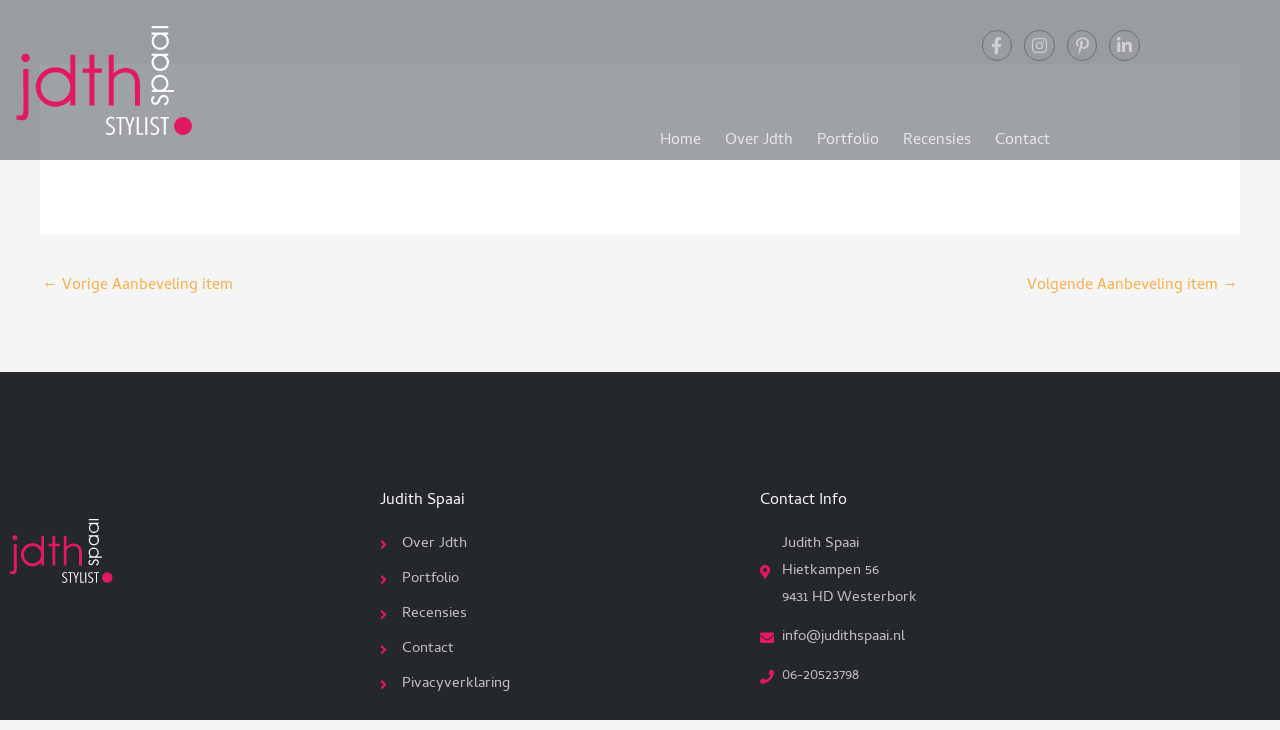

--- FILE ---
content_type: text/css
request_url: https://www.judithspaai.nl/wp-content/uploads/elementor/css/post-682.css?ver=1769739485
body_size: 175
content:
.elementor-kit-682{--e-global-color-primary:#6EC1E4;--e-global-color-secondary:#54595F;--e-global-color-text:#7A7A7A;--e-global-color-accent:#E01962;--e-global-typography-primary-font-family:"Cambay";--e-global-typography-primary-font-weight:600;--e-global-typography-secondary-font-family:"Cambay";--e-global-typography-secondary-font-weight:400;--e-global-typography-text-font-family:"Cambay";--e-global-typography-text-font-weight:400;--e-global-typography-accent-font-family:"Roboto";--e-global-typography-accent-font-weight:500;font-family:"Cambay", Sans-serif;}.elementor-kit-682 e-page-transition{background-color:#FFBC7D;}.elementor-kit-682 h1{font-family:"Cambay", Sans-serif;}.elementor-section.elementor-section-boxed > .elementor-container{max-width:1140px;}.e-con{--container-max-width:1140px;}.elementor-widget:not(:last-child){margin-block-end:20px;}.elementor-element{--widgets-spacing:20px 20px;--widgets-spacing-row:20px;--widgets-spacing-column:20px;}{}h1.entry-title{display:var(--page-title-display);}@media(max-width:1024px){.elementor-section.elementor-section-boxed > .elementor-container{max-width:1024px;}.e-con{--container-max-width:1024px;}}@media(max-width:767px){.elementor-section.elementor-section-boxed > .elementor-container{max-width:767px;}.e-con{--container-max-width:767px;}}/* Start custom CSS */body, button, input, select, textarea, .ast-button, .ast-custom-button {
    font-family: 'cambay',sans-serif;
}/* End custom CSS */

--- FILE ---
content_type: text/css
request_url: https://www.judithspaai.nl/wp-content/uploads/elementor/css/post-2914.css?ver=1769739485
body_size: 1295
content:
.elementor-2914 .elementor-element.elementor-element-7ed1ccf:not(.elementor-motion-effects-element-type-background), .elementor-2914 .elementor-element.elementor-element-7ed1ccf > .elementor-motion-effects-container > .elementor-motion-effects-layer{background-color:#54595F8F;}.elementor-2914 .elementor-element.elementor-element-7ed1ccf > .elementor-container{min-height:160px;}.elementor-2914 .elementor-element.elementor-element-7ed1ccf{transition:background 0.3s, border 0.3s, border-radius 0.3s, box-shadow 0.3s;margin-top:0px;margin-bottom:-160px;z-index:2;}.elementor-2914 .elementor-element.elementor-element-7ed1ccf > .elementor-background-overlay{transition:background 0.3s, border-radius 0.3s, opacity 0.3s;}.elementor-2914 .elementor-element.elementor-element-15ce83aa > .elementor-container{max-width:1140px;}.elementor-2914 .elementor-element.elementor-element-15ce83aa > .elementor-background-overlay{opacity:0.5;}.elementor-2914 .elementor-element.elementor-element-15ce83aa{margin-top:-1px;margin-bottom:-185px;z-index:2;}.elementor-bc-flex-widget .elementor-2914 .elementor-element.elementor-element-47e7b83b.elementor-column .elementor-widget-wrap{align-items:center;}.elementor-2914 .elementor-element.elementor-element-47e7b83b.elementor-column.elementor-element[data-element_type="column"] > .elementor-widget-wrap.elementor-element-populated{align-content:center;align-items:center;}.elementor-2914 .elementor-element.elementor-element-47e7b83b > .elementor-element-populated{transition:background 0.3s, border 0.3s, border-radius 0.3s, box-shadow 0.3s;padding:0px 0px 0px 0px;}.elementor-2914 .elementor-element.elementor-element-47e7b83b > .elementor-element-populated > .elementor-background-overlay{transition:background 0.3s, border-radius 0.3s, opacity 0.3s;}.elementor-2914 .elementor-element.elementor-element-67a6fa75 .hfe-site-logo-container, .elementor-2914 .elementor-element.elementor-element-67a6fa75 .hfe-caption-width figcaption{text-align:left;}.elementor-2914 .elementor-element.elementor-element-67a6fa75 .hfe-site-logo img{max-width:36%;}.elementor-2914 .elementor-element.elementor-element-67a6fa75 .widget-image-caption{margin-top:0px;margin-bottom:0px;}.elementor-2914 .elementor-element.elementor-element-67a6fa75 > .elementor-widget-container{margin:-20px 0px 0px 0px;padding:0px 0px 0px 0px;}.elementor-2914 .elementor-element.elementor-element-67a6fa75 .hfe-site-logo-container .hfe-site-logo-img{border-style:none;}.elementor-bc-flex-widget .elementor-2914 .elementor-element.elementor-element-2105246d.elementor-column .elementor-widget-wrap{align-items:flex-start;}.elementor-2914 .elementor-element.elementor-element-2105246d.elementor-column.elementor-element[data-element_type="column"] > .elementor-widget-wrap.elementor-element-populated{align-content:flex-start;align-items:flex-start;}.elementor-2914 .elementor-element.elementor-element-2105246d > .elementor-element-populated{transition:background 0.3s, border 0.3s, border-radius 0.3s, box-shadow 0.3s;margin:0px 0px 0px 0px;--e-column-margin-right:0px;--e-column-margin-left:0px;padding:0% 0% 0% 0%;}.elementor-2914 .elementor-element.elementor-element-2105246d > .elementor-element-populated > .elementor-background-overlay{transition:background 0.3s, border-radius 0.3s, opacity 0.3s;}.elementor-2914 .elementor-element.elementor-element-3c2ab235 .elementor-repeater-item-8a2bb33.elementor-social-icon{background-color:#7A7A7A00;}.elementor-2914 .elementor-element.elementor-element-3c2ab235 .elementor-repeater-item-8a2bb33.elementor-social-icon i{color:#FFFFFF85;}.elementor-2914 .elementor-element.elementor-element-3c2ab235 .elementor-repeater-item-8a2bb33.elementor-social-icon svg{fill:#FFFFFF85;}.elementor-2914 .elementor-element.elementor-element-3c2ab235 .elementor-repeater-item-3be72af.elementor-social-icon{background-color:#FFFFFF00;}.elementor-2914 .elementor-element.elementor-element-3c2ab235 .elementor-repeater-item-3be72af.elementor-social-icon i{color:#FFFFFF85;}.elementor-2914 .elementor-element.elementor-element-3c2ab235 .elementor-repeater-item-3be72af.elementor-social-icon svg{fill:#FFFFFF85;}.elementor-2914 .elementor-element.elementor-element-3c2ab235 .elementor-repeater-item-5809add.elementor-social-icon{background-color:#FFFFFF00;}.elementor-2914 .elementor-element.elementor-element-3c2ab235 .elementor-repeater-item-5809add.elementor-social-icon i{color:#FFFFFF85;}.elementor-2914 .elementor-element.elementor-element-3c2ab235 .elementor-repeater-item-5809add.elementor-social-icon svg{fill:#FFFFFF85;}.elementor-2914 .elementor-element.elementor-element-3c2ab235 .elementor-repeater-item-97f7722.elementor-social-icon{background-color:#FFFFFF00;}.elementor-2914 .elementor-element.elementor-element-3c2ab235 .elementor-repeater-item-97f7722.elementor-social-icon i{color:#FFFFFF85;}.elementor-2914 .elementor-element.elementor-element-3c2ab235 .elementor-repeater-item-97f7722.elementor-social-icon svg{fill:#FFFFFF85;}.elementor-2914 .elementor-element.elementor-element-3c2ab235{--grid-template-columns:repeat(0, auto);--icon-size:17px;--grid-column-gap:8px;--grid-row-gap:0px;}.elementor-2914 .elementor-element.elementor-element-3c2ab235 .elementor-widget-container{text-align:right;}.elementor-2914 .elementor-element.elementor-element-3c2ab235 > .elementor-widget-container{margin:0% 0% 0% 0%;padding:30px 0px 0px 0px;}.elementor-2914 .elementor-element.elementor-element-3c2ab235 .elementor-social-icon{--icon-padding:0.4em;border-style:solid;border-width:1px 1px 1px 1px;}.elementor-2914 .elementor-element.elementor-element-3c2ab235 .elementor-icon{border-radius:25px 25px 25px 25px;}.elementor-2914 .elementor-element.elementor-element-532963d5 > .elementor-widget-container{margin:30px 0px 0px 0px;padding:0px 0px 0px 0px;}.elementor-2914 .elementor-element.elementor-element-532963d5 .elementor-menu-toggle{margin-left:auto;}.elementor-2914 .elementor-element.elementor-element-532963d5 .elementor-nav-menu .elementor-item{font-weight:400;}.elementor-2914 .elementor-element.elementor-element-532963d5 .elementor-nav-menu--main .elementor-item{color:#FFFFFFBF;fill:#FFFFFFBF;padding-left:12px;padding-right:12px;padding-top:15px;padding-bottom:15px;}.elementor-2914 .elementor-element.elementor-element-532963d5 .elementor-nav-menu--main:not(.e--pointer-framed) .elementor-item:before,
					.elementor-2914 .elementor-element.elementor-element-532963d5 .elementor-nav-menu--main:not(.e--pointer-framed) .elementor-item:after{background-color:var( --e-global-color-accent );}.elementor-2914 .elementor-element.elementor-element-532963d5 .e--pointer-framed .elementor-item:before,
					.elementor-2914 .elementor-element.elementor-element-532963d5 .e--pointer-framed .elementor-item:after{border-color:var( --e-global-color-accent );}.elementor-2914 .elementor-element.elementor-element-532963d5 .elementor-nav-menu--main:not(.e--pointer-framed) .elementor-item.elementor-item-active:before,
					.elementor-2914 .elementor-element.elementor-element-532963d5 .elementor-nav-menu--main:not(.e--pointer-framed) .elementor-item.elementor-item-active:after{background-color:var( --e-global-color-accent );}.elementor-2914 .elementor-element.elementor-element-532963d5 .e--pointer-framed .elementor-item.elementor-item-active:before,
					.elementor-2914 .elementor-element.elementor-element-532963d5 .e--pointer-framed .elementor-item.elementor-item-active:after{border-color:var( --e-global-color-accent );}.elementor-2914 .elementor-element.elementor-element-532963d5 .e--pointer-framed .elementor-item:before{border-width:4px;}.elementor-2914 .elementor-element.elementor-element-532963d5 .e--pointer-framed.e--animation-draw .elementor-item:before{border-width:0 0 4px 4px;}.elementor-2914 .elementor-element.elementor-element-532963d5 .e--pointer-framed.e--animation-draw .elementor-item:after{border-width:4px 4px 0 0;}.elementor-2914 .elementor-element.elementor-element-532963d5 .e--pointer-framed.e--animation-corners .elementor-item:before{border-width:4px 0 0 4px;}.elementor-2914 .elementor-element.elementor-element-532963d5 .e--pointer-framed.e--animation-corners .elementor-item:after{border-width:0 4px 4px 0;}.elementor-2914 .elementor-element.elementor-element-532963d5 .e--pointer-underline .elementor-item:after,
					 .elementor-2914 .elementor-element.elementor-element-532963d5 .e--pointer-overline .elementor-item:before,
					 .elementor-2914 .elementor-element.elementor-element-532963d5 .e--pointer-double-line .elementor-item:before,
					 .elementor-2914 .elementor-element.elementor-element-532963d5 .e--pointer-double-line .elementor-item:after{height:4px;}.elementor-2914 .elementor-element.elementor-element-532963d5{--e-nav-menu-horizontal-menu-item-margin:calc( 0px / 2 );}.elementor-2914 .elementor-element.elementor-element-532963d5 .elementor-nav-menu--main:not(.elementor-nav-menu--layout-horizontal) .elementor-nav-menu > li:not(:last-child){margin-bottom:0px;}.elementor-2914 .elementor-element.elementor-element-532963d5 .elementor-nav-menu--dropdown{background-color:#FFFFFF;}.elementor-2914 .elementor-element.elementor-element-532963d5 .elementor-nav-menu--main .elementor-nav-menu--dropdown, .elementor-2914 .elementor-element.elementor-element-532963d5 .elementor-nav-menu__container.elementor-nav-menu--dropdown{box-shadow:0px 7px 17px 5px rgba(0,0,0,0.5);}.elementor-2914 .elementor-element.elementor-element-532963d5 .elementor-nav-menu--dropdown li:not(:last-child){border-style:solid;border-color:#7A7A7A2B;border-bottom-width:1px;}.elementor-2914 .elementor-element.elementor-element-532963d5 div.elementor-menu-toggle{color:#FFFFFF;}.elementor-2914 .elementor-element.elementor-element-532963d5 div.elementor-menu-toggle svg{fill:#FFFFFF;}.elementor-theme-builder-content-area{height:400px;}.elementor-location-header:before, .elementor-location-footer:before{content:"";display:table;clear:both;}@media(max-width:1024px) and (min-width:768px){.elementor-2914 .elementor-element.elementor-element-47e7b83b{width:50%;}.elementor-2914 .elementor-element.elementor-element-2105246d{width:50%;}}@media(max-width:1024px){.elementor-2914 .elementor-element.elementor-element-15ce83aa{margin-top:0px;margin-bottom:-185px;z-index:2;}.elementor-2914 .elementor-element.elementor-element-47e7b83b > .elementor-element-populated{margin:0px 0px 0px 0px;--e-column-margin-right:0px;--e-column-margin-left:0px;padding:0px 0px 0px 0px;}.elementor-2914 .elementor-element.elementor-element-67a6fa75 .hfe-site-logo-container, .elementor-2914 .elementor-element.elementor-element-67a6fa75 .hfe-caption-width figcaption{text-align:center;}.elementor-2914 .elementor-element.elementor-element-67a6fa75 .hfe-site-logo .hfe-site-logo-container img{width:37%;}.elementor-2914 .elementor-element.elementor-element-67a6fa75 > .elementor-widget-container{padding:0px 0px 0px 0px;}.elementor-2914 .elementor-element.elementor-element-67a6fa75{z-index:2;}.elementor-bc-flex-widget .elementor-2914 .elementor-element.elementor-element-2105246d.elementor-column .elementor-widget-wrap{align-items:center;}.elementor-2914 .elementor-element.elementor-element-2105246d.elementor-column.elementor-element[data-element_type="column"] > .elementor-widget-wrap.elementor-element-populated{align-content:center;align-items:center;}.elementor-2914 .elementor-element.elementor-element-2105246d.elementor-column > .elementor-widget-wrap{justify-content:center;}.elementor-2914 .elementor-element.elementor-element-3c2ab235 .elementor-widget-container{text-align:center;}.elementor-2914 .elementor-element.elementor-element-3c2ab235 > .elementor-widget-container{margin:0px 0px 0px 0px;padding:71px 75px 0px 0px;}.elementor-2914 .elementor-element.elementor-element-532963d5 > .elementor-widget-container{padding:0px 16px 0px 0px;}}@media(max-width:767px){.elementor-2914 .elementor-element.elementor-element-15ce83aa{margin-top:0px;margin-bottom:-230px;padding:0px 0px 0px 0px;}.elementor-2914 .elementor-element.elementor-element-47e7b83b{width:100%;}.elementor-bc-flex-widget .elementor-2914 .elementor-element.elementor-element-47e7b83b.elementor-column .elementor-widget-wrap{align-items:center;}.elementor-2914 .elementor-element.elementor-element-47e7b83b.elementor-column.elementor-element[data-element_type="column"] > .elementor-widget-wrap.elementor-element-populated{align-content:center;align-items:center;}.elementor-2914 .elementor-element.elementor-element-47e7b83b.elementor-column > .elementor-widget-wrap{justify-content:center;}.elementor-2914 .elementor-element.elementor-element-47e7b83b > .elementor-element-populated{margin:0px 0px -20px 0px;--e-column-margin-right:0px;--e-column-margin-left:0px;}.elementor-2914 .elementor-element.elementor-element-67a6fa75 .hfe-site-logo-container, .elementor-2914 .elementor-element.elementor-element-67a6fa75 .hfe-caption-width figcaption{text-align:center;}.elementor-2914 .elementor-element.elementor-element-67a6fa75 .hfe-site-logo img{max-width:55%;}.elementor-2914 .elementor-element.elementor-element-2105246d{width:100%;}.elementor-2914 .elementor-element.elementor-element-2105246d > .elementor-element-populated{margin:6px 0px 0px 0px;--e-column-margin-right:0px;--e-column-margin-left:0px;}.elementor-2914 .elementor-element.elementor-element-3c2ab235 .elementor-widget-container{text-align:center;}.elementor-2914 .elementor-element.elementor-element-3c2ab235 > .elementor-widget-container{padding:23px 0px 0px 0px;}.elementor-2914 .elementor-element.elementor-element-3c2ab235{--grid-column-gap:5px;}.elementor-2914 .elementor-element.elementor-element-532963d5 > .elementor-widget-container{margin:0px 0px 0px 0px;padding:0px 0px 0px 0px;}.elementor-2914 .elementor-element.elementor-element-532963d5{z-index:10;--nav-menu-icon-size:32px;}.elementor-2914 .elementor-element.elementor-element-532963d5 .elementor-nav-menu--dropdown a{padding-left:50px;padding-right:50px;padding-top:15px;padding-bottom:15px;}.elementor-2914 .elementor-element.elementor-element-532963d5 .elementor-nav-menu--main > .elementor-nav-menu > li > .elementor-nav-menu--dropdown, .elementor-2914 .elementor-element.elementor-element-532963d5 .elementor-nav-menu__container.elementor-nav-menu--dropdown{margin-top:17px !important;}.elementor-2914 .elementor-element.elementor-element-532963d5 .elementor-menu-toggle{border-width:0px;}}

--- FILE ---
content_type: text/css
request_url: https://www.judithspaai.nl/wp-content/uploads/elementor/css/post-2812.css?ver=1769739485
body_size: 747
content:
.elementor-2812 .elementor-element.elementor-element-6c84e9a7:not(.elementor-motion-effects-element-type-background), .elementor-2812 .elementor-element.elementor-element-6c84e9a7 > .elementor-motion-effects-container > .elementor-motion-effects-layer{background-color:#24282B;}.elementor-2812 .elementor-element.elementor-element-6c84e9a7{transition:background 0.3s, border 0.3s, border-radius 0.3s, box-shadow 0.3s;padding:120px 0px 80px 0px;}.elementor-2812 .elementor-element.elementor-element-6c84e9a7 > .elementor-background-overlay{transition:background 0.3s, border-radius 0.3s, opacity 0.3s;}.elementor-2812 .elementor-element.elementor-element-2c1d806a > .elementor-element-populated{margin:0px 80px 0px 0px;--e-column-margin-right:80px;--e-column-margin-left:0px;}.elementor-2812 .elementor-element.elementor-element-514ddd15 > .elementor-widget-container{margin:0px 0px 24px 0px;}.elementor-2812 .elementor-element.elementor-element-514ddd15{text-align:start;}.elementor-2812 .elementor-element.elementor-element-514ddd15 img{width:120px;}.elementor-2812 .elementor-element.elementor-element-1074ed07 .elementor-heading-title{color:#F9FAFA;}.elementor-2812 .elementor-element.elementor-element-522865c .elementor-icon-list-items:not(.elementor-inline-items) .elementor-icon-list-item:not(:last-child){padding-block-end:calc(8px/2);}.elementor-2812 .elementor-element.elementor-element-522865c .elementor-icon-list-items:not(.elementor-inline-items) .elementor-icon-list-item:not(:first-child){margin-block-start:calc(8px/2);}.elementor-2812 .elementor-element.elementor-element-522865c .elementor-icon-list-items.elementor-inline-items .elementor-icon-list-item{margin-inline:calc(8px/2);}.elementor-2812 .elementor-element.elementor-element-522865c .elementor-icon-list-items.elementor-inline-items{margin-inline:calc(-8px/2);}.elementor-2812 .elementor-element.elementor-element-522865c .elementor-icon-list-items.elementor-inline-items .elementor-icon-list-item:after{inset-inline-end:calc(-8px/2);}.elementor-2812 .elementor-element.elementor-element-522865c .elementor-icon-list-icon i{color:var( --e-global-color-accent );transition:color 0.3s;}.elementor-2812 .elementor-element.elementor-element-522865c .elementor-icon-list-icon svg{fill:var( --e-global-color-accent );transition:fill 0.3s;}.elementor-2812 .elementor-element.elementor-element-522865c{--e-icon-list-icon-size:14px;--icon-vertical-offset:0px;}.elementor-2812 .elementor-element.elementor-element-522865c .elementor-icon-list-item > .elementor-icon-list-text, .elementor-2812 .elementor-element.elementor-element-522865c .elementor-icon-list-item > a{font-size:15px;}.elementor-2812 .elementor-element.elementor-element-522865c .elementor-icon-list-text{color:#C4C4C4;transition:color 0.3s;}.elementor-2812 .elementor-element.elementor-element-522865c .elementor-icon-list-item:hover .elementor-icon-list-text{color:#F9FAFA;}.elementor-2812 .elementor-element.elementor-element-65444ce1 > .elementor-element-populated{margin:0px 80px 0px 0px;--e-column-margin-right:80px;--e-column-margin-left:0px;}.elementor-2812 .elementor-element.elementor-element-2e40e0e0 .elementor-heading-title{color:#F9FAFA;}.elementor-2812 .elementor-element.elementor-element-482c4dcb .elementor-icon-list-items:not(.elementor-inline-items) .elementor-icon-list-item:not(:last-child){padding-block-end:calc(12px/2);}.elementor-2812 .elementor-element.elementor-element-482c4dcb .elementor-icon-list-items:not(.elementor-inline-items) .elementor-icon-list-item:not(:first-child){margin-block-start:calc(12px/2);}.elementor-2812 .elementor-element.elementor-element-482c4dcb .elementor-icon-list-items.elementor-inline-items .elementor-icon-list-item{margin-inline:calc(12px/2);}.elementor-2812 .elementor-element.elementor-element-482c4dcb .elementor-icon-list-items.elementor-inline-items{margin-inline:calc(-12px/2);}.elementor-2812 .elementor-element.elementor-element-482c4dcb .elementor-icon-list-items.elementor-inline-items .elementor-icon-list-item:after{inset-inline-end:calc(-12px/2);}.elementor-2812 .elementor-element.elementor-element-482c4dcb .elementor-icon-list-icon i{color:var( --e-global-color-accent );transition:color 0.3s;}.elementor-2812 .elementor-element.elementor-element-482c4dcb .elementor-icon-list-icon svg{fill:var( --e-global-color-accent );transition:fill 0.3s;}.elementor-2812 .elementor-element.elementor-element-482c4dcb{--e-icon-list-icon-size:14px;--icon-vertical-offset:0px;}.elementor-2812 .elementor-element.elementor-element-482c4dcb .elementor-icon-list-item > .elementor-icon-list-text, .elementor-2812 .elementor-element.elementor-element-482c4dcb .elementor-icon-list-item > a{font-size:15px;}.elementor-2812 .elementor-element.elementor-element-482c4dcb .elementor-icon-list-text{color:#C4C4C4;transition:color 0.3s;}.elementor-2812 .elementor-element.elementor-element-6ca3b706:not(.elementor-motion-effects-element-type-background), .elementor-2812 .elementor-element.elementor-element-6ca3b706 > .elementor-motion-effects-container > .elementor-motion-effects-layer{background-color:#24282B;}.elementor-2812 .elementor-element.elementor-element-6ca3b706{border-style:solid;border-width:1px 0px 0px 0px;border-color:#2C3033;transition:background 0.3s, border 0.3s, border-radius 0.3s, box-shadow 0.3s;padding:32px 0px 32px 0px;}.elementor-2812 .elementor-element.elementor-element-6ca3b706 > .elementor-background-overlay{transition:background 0.3s, border-radius 0.3s, opacity 0.3s;}.elementor-bc-flex-widget .elementor-2812 .elementor-element.elementor-element-64a3a1ab.elementor-column .elementor-widget-wrap{align-items:center;}.elementor-2812 .elementor-element.elementor-element-64a3a1ab.elementor-column.elementor-element[data-element_type="column"] > .elementor-widget-wrap.elementor-element-populated{align-content:center;align-items:center;}.elementor-2812 .elementor-element.elementor-element-249a27c5 .hfe-copyright-wrapper{text-align:center;}.elementor-2812 .elementor-element.elementor-element-249a27c5 .hfe-copyright-wrapper a, .elementor-2812 .elementor-element.elementor-element-249a27c5 .hfe-copyright-wrapper{color:#9A9A9A;}.elementor-2812 .elementor-element.elementor-element-249a27c5 .hfe-copyright-wrapper, .elementor-2812 .elementor-element.elementor-element-249a27c5 .hfe-copyright-wrapper a{font-size:14px;}.elementor-bc-flex-widget .elementor-2812 .elementor-element.elementor-element-71809b36.elementor-column .elementor-widget-wrap{align-items:center;}.elementor-2812 .elementor-element.elementor-element-71809b36.elementor-column.elementor-element[data-element_type="column"] > .elementor-widget-wrap.elementor-element-populated{align-content:center;align-items:center;}.elementor-2812 .elementor-element.elementor-element-534e3b9 .hfe-copyright-wrapper{text-align:center;}.elementor-2812 .elementor-element.elementor-element-534e3b9 .hfe-copyright-wrapper a, .elementor-2812 .elementor-element.elementor-element-534e3b9 .hfe-copyright-wrapper{color:#9A9A9A;}.elementor-2812 .elementor-element.elementor-element-534e3b9 .hfe-copyright-wrapper, .elementor-2812 .elementor-element.elementor-element-534e3b9 .hfe-copyright-wrapper a{font-size:14px;}.elementor-theme-builder-content-area{height:400px;}.elementor-location-header:before, .elementor-location-footer:before{content:"";display:table;clear:both;}@media(max-width:1024px) and (min-width:768px){.elementor-2812 .elementor-element.elementor-element-2c1d806a{width:50%;}.elementor-2812 .elementor-element.elementor-element-1c70f17a{width:50%;}.elementor-2812 .elementor-element.elementor-element-65444ce1{width:50%;}}@media(max-width:1024px){.elementor-2812 .elementor-element.elementor-element-6c84e9a7{padding:80px 40px 80px 40px;}.elementor-2812 .elementor-element.elementor-element-2c1d806a > .elementor-element-populated{margin:0px 80px 40px 0px;--e-column-margin-right:80px;--e-column-margin-left:0px;}.elementor-2812 .elementor-element.elementor-element-1c70f17a > .elementor-element-populated{margin:0px 0px 40px 0px;--e-column-margin-right:0px;--e-column-margin-left:0px;}.elementor-2812 .elementor-element.elementor-element-6ca3b706{padding:32px 40px 32px 40px;}}@media(max-width:767px){.elementor-2812 .elementor-element.elementor-element-6c84e9a7{padding:64px 24px 64px 24px;}.elementor-2812 .elementor-element.elementor-element-514ddd15 > .elementor-widget-container{margin:0px 0px 0px 0px;}.elementor-2812 .elementor-element.elementor-element-1c70f17a{width:50%;}.elementor-2812 .elementor-element.elementor-element-249a27c5 .hfe-copyright-wrapper{text-align:center;}.elementor-2812 .elementor-element.elementor-element-534e3b9 .hfe-copyright-wrapper{text-align:center;}}

--- FILE ---
content_type: text/css
request_url: https://www.judithspaai.nl/wp-content/uploads/elementor/css/post-2847.css?ver=1638272196
body_size: 611
content:
.elementor-2847 .elementor-element.elementor-element-ba50eaa{margin-top:0px;margin-bottom:0px;padding:0px 0px 0px 0px;z-index:0;}.elementor-bc-flex-widget .elementor-2847 .elementor-element.elementor-element-7092da3.elementor-column .elementor-widget-wrap{align-items:flex-end;}.elementor-2847 .elementor-element.elementor-element-7092da3.elementor-column.elementor-element[data-element_type="column"] > .elementor-widget-wrap.elementor-element-populated{align-content:flex-end;align-items:flex-end;}.elementor-2847 .elementor-element.elementor-element-7092da3 > .elementor-element-populated{margin:0px 0px 0px 0px;--e-column-margin-right:0px;--e-column-margin-left:0px;padding:0px 0px 0px 0px;}.elementor-2847 .elementor-element.elementor-element-171a0db > .elementor-widget-container{margin:0px 0px 0px 0px;}.elementor-2847 .elementor-element.elementor-element-171a0db img{width:75%;height:40vh;object-fit:cover;object-position:center center;border-radius:2px 2px 2px 2px;box-shadow:0px 4px 10px 0px rgba(0,0,0,0.5);}.elementor-2847 .elementor-element.elementor-element-d78112f > .elementor-container > .elementor-column > .elementor-widget-wrap{align-content:center;align-items:center;}.elementor-2847 .elementor-element.elementor-element-d78112f > .elementor-container{min-height:300px;}.elementor-2847 .elementor-element.elementor-element-d78112f{transition:background 0.3s, border 0.3s, border-radius 0.3s, box-shadow 0.3s;margin-top:-40px;margin-bottom:0px;padding:0px 0px 0px 0px;z-index:2;}.elementor-2847 .elementor-element.elementor-element-d78112f > .elementor-background-overlay{transition:background 0.3s, border-radius 0.3s, opacity 0.3s;}.elementor-2847 .elementor-element.elementor-element-6f59bdc:not(.elementor-motion-effects-element-type-background) > .elementor-widget-wrap, .elementor-2847 .elementor-element.elementor-element-6f59bdc > .elementor-widget-wrap > .elementor-motion-effects-container > .elementor-motion-effects-layer{background-color:#F8F8F8;}.elementor-2847 .elementor-element.elementor-element-6f59bdc > .elementor-element-populated{box-shadow:0px 0px 10px 0px rgba(0,0,0,0.5);transition:background 0.3s, border 0.3s, border-radius 0.3s, box-shadow 0.3s;padding:40px 40px 40px 40px;}.elementor-2847 .elementor-element.elementor-element-6f59bdc > .elementor-element-populated > .elementor-background-overlay{transition:background 0.3s, border-radius 0.3s, opacity 0.3s;}.elementor-2847 .elementor-element.elementor-element-046891b > .elementor-widget-container{padding:0px 0px 0px 0px;}.elementor-2847 .elementor-element.elementor-element-046891b{text-align:start;}.elementor-2847 .elementor-element.elementor-element-046891b .elementor-heading-title{font-size:20px;}.elementor-2847 .elementor-element.elementor-element-7060b91{--divider-border-style:solid;--divider-color:var( --e-global-color-accent );--divider-border-width:1px;}.elementor-2847 .elementor-element.elementor-element-7060b91 > .elementor-widget-container{margin:0px 0px 0px 0px;padding:0px 0px 0px 0px;}.elementor-2847 .elementor-element.elementor-element-7060b91 .elementor-divider-separator{width:60%;margin:0 auto;margin-center:0;}.elementor-2847 .elementor-element.elementor-element-7060b91 .elementor-divider{text-align:center;padding-block-start:2px;padding-block-end:2px;}.elementor-2847 .elementor-element.elementor-element-496cd77 > .elementor-widget-container{padding:20px 0px 20px 0px;}.elementor-2847 .elementor-element.elementor-element-4288da7 .elementor-button{background-color:#FFFFFF;fill:var( --e-global-color-accent );color:var( --e-global-color-accent );}.elementor-2847 .elementor-element.elementor-element-4288da7 .elementor-button:hover, .elementor-2847 .elementor-element.elementor-element-4288da7 .elementor-button:focus{background-color:var( --e-global-color-accent );color:#FFFFFF;}.elementor-2847 .elementor-element.elementor-element-4288da7 > .elementor-widget-container{margin:0px 0px 0px 0px;padding:30px 0px 30px 0px;}.elementor-2847 .elementor-element.elementor-element-4288da7{z-index:10;}.elementor-2847 .elementor-element.elementor-element-4288da7 .elementor-button-content-wrapper{flex-direction:row-reverse;}.elementor-2847 .elementor-element.elementor-element-4288da7 .elementor-button .elementor-button-content-wrapper{gap:15px;}.elementor-2847 .elementor-element.elementor-element-4288da7 .elementor-button:hover svg, .elementor-2847 .elementor-element.elementor-element-4288da7 .elementor-button:focus svg{fill:#FFFFFF;}@media(max-width:1024px){.elementor-2847 .elementor-element.elementor-element-4288da7 > .elementor-widget-container{padding:0px 0px 0px 0px;}.elementor-2847 .elementor-element.elementor-element-4288da7{z-index:2;}.elementor-2847 .elementor-element.elementor-element-4288da7 .elementor-button{padding:12px 12px 12px 12px;}}@media(max-width:767px){.elementor-2847 .elementor-element.elementor-element-171a0db > .elementor-widget-container{margin:0px 0px 0px 0px;padding:0px 0px 0px 0px;}.elementor-2847 .elementor-element.elementor-element-171a0db img{width:90%;}.elementor-2847 .elementor-element.elementor-element-d78112f{margin-top:-30px;margin-bottom:30px;}}@media(min-width:768px){.elementor-2847 .elementor-element.elementor-element-58673b4{width:15%;}.elementor-2847 .elementor-element.elementor-element-6f59bdc{width:69.664%;}.elementor-2847 .elementor-element.elementor-element-03c4506{width:15%;}}

--- FILE ---
content_type: text/css
request_url: https://www.judithspaai.nl/wp-content/uploads/elementor/css/post-2974.css?ver=1616667009
body_size: 345
content:
.elementor-2974 .elementor-element.elementor-element-0422bd2{transition:background 0.3s, border 0.3s, border-radius 0.3s, box-shadow 0.3s;margin-top:0px;margin-bottom:20px;padding:20px 20px 20px 20px;z-index:2;}.elementor-2974 .elementor-element.elementor-element-0422bd2 > .elementor-background-overlay{transition:background 0.3s, border-radius 0.3s, opacity 0.3s;}.elementor-2974 .elementor-element.elementor-element-1219934 > .elementor-element-populated{padding:0px 0px 0px 0px;}.elementor-2974 .elementor-element.elementor-element-41b006a > .elementor-widget-container{margin:-30px 0px 0px 0px;}.elementor-2974 .elementor-element.elementor-element-41b006a img{height:40vh;object-fit:cover;object-position:center center;border-radius:2px 2px 2px 2px;box-shadow:0px 13px 14px -7px rgba(0,0,0,0.5);}.elementor-2974 .elementor-element.elementor-element-e577128 > .elementor-element-populated{padding:60px 0px 0px 0px;}.elementor-2974 .elementor-element.elementor-element-1bcf18a{--divider-border-style:solid;--divider-color:var( --e-global-color-accent );--divider-border-width:1px;z-index:2;}.elementor-2974 .elementor-element.elementor-element-1bcf18a > .elementor-widget-container{margin:-2px 0px 0px 0px;padding:0px 0px 0px 0px;}.elementor-2974 .elementor-element.elementor-element-1bcf18a .elementor-divider-separator{width:50px;margin:0 auto;margin-right:0;}.elementor-2974 .elementor-element.elementor-element-1bcf18a .elementor-divider{text-align:right;padding-block-start:2px;padding-block-end:2px;}.elementor-2974 .elementor-element.elementor-element-9607290{--divider-border-style:solid;--divider-color:var( --e-global-color-accent );--divider-border-width:40px;z-index:2;}.elementor-2974 .elementor-element.elementor-element-9607290 > .elementor-widget-container{margin:-24px 0px 0px 0px;padding:0px 0px 0px 0px;}.elementor-2974 .elementor-element.elementor-element-9607290 .elementor-divider-separator{width:1px;margin:0 auto;margin-right:0;}.elementor-2974 .elementor-element.elementor-element-9607290 .elementor-divider{text-align:right;padding-block-start:2px;padding-block-end:2px;}.elementor-2974 .elementor-element.elementor-element-a32bba7 > .elementor-widget-container{background-color:#FFFFFF;margin:-63px 0px -30px -60px;padding:25px 25px 25px 25px;}.elementor-2974 .elementor-element.elementor-element-a32bba7 .elementor-blockquote__content +.e-q-footer{margin-top:0px;}.elementor-2974 .elementor-element.elementor-element-a32bba7 .elementor-blockquote__author{color:var( --e-global-color-accent );}.elementor-2974 .elementor-element.elementor-element-a32bba7 .elementor-blockquote:before{color:var( --e-global-color-accent );font-size:calc(0.8px * 100);}.elementor-2974 .elementor-element.elementor-element-a32bba7 .elementor-blockquote__content{margin-top:10px;}.elementor-2974 .elementor-element.elementor-element-5251fca > .elementor-widget-container{background-color:#FFFFFF;margin:0px 0px 0px -60px;padding:20px 20px 20px 20px;box-shadow:2px 10px 10px -10px rgba(0,0,0,0.5);}.elementor-2974 .elementor-element.elementor-element-5251fca{text-align:start;}.elementor-2974 .elementor-element.elementor-element-5251fca .elementor-heading-title{font-size:13px;font-weight:100;font-style:italic;color:var( --e-global-color-secondary );}

--- FILE ---
content_type: text/css
request_url: https://www.judithspaai.nl/wp-content/uploads/elementor/css/post-4204.css?ver=1638271320
body_size: 501
content:
.elementor-4204 .elementor-element.elementor-element-957bbb2{z-index:2;}.elementor-4204 .elementor-element.elementor-element-3adc8e66 > .elementor-widget-container{margin:-30px 0px 0px 0px;}.elementor-4204 .elementor-element.elementor-element-3adc8e66 img{height:40vh;object-fit:cover;object-position:center center;border-radius:2px 2px 2px 2px;box-shadow:0px 13px 14px -7px rgba(0,0,0,0.5);}.elementor-4204 .elementor-element.elementor-element-6fa7f8f2 > .elementor-container{min-height:300px;}.elementor-4204 .elementor-element.elementor-element-6fa7f8f2{margin-top:-40px;margin-bottom:0px;padding:0px 0px 0px 0px;z-index:2;}.elementor-4204 .elementor-element.elementor-element-161d61b1:not(.elementor-motion-effects-element-type-background) > .elementor-widget-wrap, .elementor-4204 .elementor-element.elementor-element-161d61b1 > .elementor-widget-wrap > .elementor-motion-effects-container > .elementor-motion-effects-layer{background-color:#F8F8F8;}.elementor-4204 .elementor-element.elementor-element-161d61b1 > .elementor-element-populated{box-shadow:0px 0px 10px 0px rgba(0,0,0,0.5);transition:background 0.3s, border 0.3s, border-radius 0.3s, box-shadow 0.3s;padding:40px 0px 0px 0px;}.elementor-4204 .elementor-element.elementor-element-161d61b1 > .elementor-element-populated > .elementor-background-overlay{transition:background 0.3s, border-radius 0.3s, opacity 0.3s;}.elementor-4204 .elementor-element.elementor-element-5518b3a1 > .elementor-widget-container{padding:0px 40px 0px 40px;}.elementor-4204 .elementor-element.elementor-element-5518b3a1{text-align:start;}.elementor-4204 .elementor-element.elementor-element-5518b3a1 .elementor-heading-title{font-size:20px;}.elementor-4204 .elementor-element.elementor-element-9115eb8{--divider-border-style:solid;--divider-color:var( --e-global-color-accent );--divider-border-width:1px;}.elementor-4204 .elementor-element.elementor-element-9115eb8 > .elementor-widget-container{margin:0px 0px 0px 0px;padding:0px 0px 0px 00px;}.elementor-4204 .elementor-element.elementor-element-9115eb8 .elementor-divider-separator{width:60%;margin:0 auto;margin-center:0;}.elementor-4204 .elementor-element.elementor-element-9115eb8 .elementor-divider{text-align:center;padding-block-start:2px;padding-block-end:2px;}.elementor-4204 .elementor-element.elementor-element-23136258 > .elementor-widget-container{padding:20px 40px 20px 40px;}.elementor-4204 .elementor-element.elementor-element-3fa93ff2 .elementor-button{background-color:#FFFFFF;fill:var( --e-global-color-accent );color:var( --e-global-color-accent );}.elementor-4204 .elementor-element.elementor-element-3fa93ff2 .elementor-button:hover, .elementor-4204 .elementor-element.elementor-element-3fa93ff2 .elementor-button:focus{background-color:var( --e-global-color-accent );color:#FFFFFF;}.elementor-4204 .elementor-element.elementor-element-3fa93ff2 > .elementor-widget-container{margin:0px 0px 0px 0px;padding:30px 0px 30px 0px;}.elementor-4204 .elementor-element.elementor-element-3fa93ff2{z-index:10;}.elementor-4204 .elementor-element.elementor-element-3fa93ff2 .elementor-button-content-wrapper{flex-direction:row-reverse;}.elementor-4204 .elementor-element.elementor-element-3fa93ff2 .elementor-button .elementor-button-content-wrapper{gap:15px;}.elementor-4204 .elementor-element.elementor-element-3fa93ff2 .elementor-button:hover svg, .elementor-4204 .elementor-element.elementor-element-3fa93ff2 .elementor-button:focus svg{fill:#FFFFFF;}@media(max-width:1024px){.elementor-4204 .elementor-element.elementor-element-3fa93ff2 > .elementor-widget-container{padding:0px 0px 0px 0px;}.elementor-4204 .elementor-element.elementor-element-3fa93ff2{z-index:2;}.elementor-4204 .elementor-element.elementor-element-3fa93ff2 .elementor-button{padding:12px 12px 12px 12px;}}@media(max-width:767px){.elementor-4204 .elementor-element.elementor-element-2e6c18bf > .elementor-element-populated{margin:0px 0px 0px 0px;--e-column-margin-right:0px;--e-column-margin-left:0px;padding:0px 0px 0px 0px;}.elementor-4204 .elementor-element.elementor-element-3adc8e66 img{width:100%;}.elementor-4204 .elementor-element.elementor-element-6fa7f8f2{margin-top:-30px;margin-bottom:30px;}}@media(min-width:768px){.elementor-4204 .elementor-element.elementor-element-1a416edb{width:15%;}.elementor-4204 .elementor-element.elementor-element-161d61b1{width:69.664%;}.elementor-4204 .elementor-element.elementor-element-47c48a55{width:15%;}}

--- FILE ---
content_type: image/svg+xml
request_url: https://www.judithspaai.nl/wp-content/uploads/2021/02/Tekengebied-1logo-roze-wit-transparant.svg
body_size: 1582
content:
<svg xmlns="http://www.w3.org/2000/svg" xmlns:xlink="http://www.w3.org/1999/xlink" id="Laag_1" data-name="Laag 1" viewBox="0 0 708.66 708.66"><defs><style>.cls-1{fill:none;}.cls-2{clip-path:url(#clip-path);}.cls-3{fill:#fff;}.cls-4{fill:#e01962;}</style><clipPath id="clip-path"><rect class="cls-1" width="708.66" height="708.66"></rect></clipPath></defs><title>Tekengebied 1logo roze-wit transparant</title><g class="cls-2"><path class="cls-3" d="M368.05,526a19.63,19.63,0,0,0,5.56,3.74,14.91,14.91,0,0,0,6.06,1.27,11.7,11.7,0,0,0,8.39-3.12,10.63,10.63,0,0,0,3.28-8,10.79,10.79,0,0,0-.68-3.88,10.15,10.15,0,0,0-2.08-3.28,38.78,38.78,0,0,0-7.61-5.68c-1.47-.9-2.55-1.59-3.26-2.07a29.31,29.31,0,0,1-8-7.47,14.57,14.57,0,0,1-2.45-8.23,15.07,15.07,0,0,1,4.86-11.47,17,17,0,0,1,12.16-4.57,20.09,20.09,0,0,1,5.74.84,22.77,22.77,0,0,1,5.53,2.52v7.25a15.35,15.35,0,0,0-5-4,13.4,13.4,0,0,0-6-1.37,10.68,10.68,0,0,0-7.71,2.84,9.84,9.84,0,0,0-2.95,7.43,11.14,11.14,0,0,0,2,6.68c1.34,1.86,4.49,4.36,9.47,7.47q7.71,4.75,10.16,8.27a14.22,14.22,0,0,1,2.46,8.36,15.75,15.75,0,0,1-5,12,17.87,17.87,0,0,1-12.72,4.7,27.18,27.18,0,0,1-6.36-.72,25.36,25.36,0,0,1-5.86-2.19Z"></path><polygon class="cls-3" points="413.22 479.05 401.8 479.05 401.8 474.04 431.25 474.04 431.25 479.05 419.88 479.05 419.88 535.51 413.22 535.51 413.22 479.05"></polygon><polygon class="cls-3" points="445.72 508.69 432 474.04 438.96 474.04 449.23 502.33 459.3 474.04 466.06 474.04 452.38 508.86 452.38 535.51 445.72 535.51 445.72 508.69"></polygon><polygon class="cls-3" points="473.32 474.04 480.03 474.04 480.03 530.41 495.7 530.41 495.7 535.51 473.32 535.51 473.32 474.04"></polygon><rect class="cls-3" x="502.76" y="474.04" width="6.71" height="61.47"></rect><path class="cls-3" d="M521.24,526a19.63,19.63,0,0,0,5.56,3.74,14.94,14.94,0,0,0,6.06,1.27,11.68,11.68,0,0,0,8.39-3.12,10.63,10.63,0,0,0,3.28-8,10.79,10.79,0,0,0-.68-3.88,10.15,10.15,0,0,0-2.08-3.28,38.47,38.47,0,0,0-7.61-5.68c-1.47-.9-2.55-1.59-3.25-2.07a29.22,29.22,0,0,1-8-7.47,14.57,14.57,0,0,1-2.45-8.23,15.07,15.07,0,0,1,4.86-11.47,17,17,0,0,1,12.17-4.57,20,20,0,0,1,5.73.84,22.84,22.84,0,0,1,5.54,2.52v7.25a15.35,15.35,0,0,0-5-4,13.46,13.46,0,0,0-6-1.37,10.68,10.68,0,0,0-7.71,2.84,9.81,9.81,0,0,0-3,7.43,11.21,11.21,0,0,0,2,6.68c1.34,1.86,4.49,4.36,9.47,7.47q7.71,4.75,10.17,8.27a14.29,14.29,0,0,1,2.45,8.36,15.75,15.75,0,0,1-5,12,17.87,17.87,0,0,1-12.72,4.7,27.18,27.18,0,0,1-6.36-.72,25.71,25.71,0,0,1-5.86-2.19Z"></path><polygon class="cls-3" points="566.41 479.05 555 479.05 555 474.04 584.44 474.04 584.44 479.05 573.08 479.05 573.08 535.51 566.41 535.51 566.41 479.05"></polygon><path class="cls-4" d="M633.21,474.1a31.09,31.09,0,1,0,31.09,31.09,31.08,31.08,0,0,0-31.09-31.09"></path><path class="cls-4" d="M484.11,369.72c0-13.76-.7-28.12-6.78-40.77-8.62-20.75-35.94-28.93-56.65-22.52-10.73,2.65-19.3,9.35-27.5,16.3V258.35H376.13V434h17.05V342.9c.44-.8.9-1.59,1.4-2.37,10.91-15.79,32.41-25.61,51.5-18.81,13.95,4.13,19.78,19.48,20.34,32.49.64,26.92,0,53.85.32,80.79,5.73.16,11.47.18,17.21.09.45-21.78.07-43.58.16-65.37"></path><path class="cls-4" d="M80.59,308.33c.66,47.81.09,95.65.32,143.48-.48,5.28.59,12.15-4.37,15.75-6.08,2.43-12.91.88-19.26.68q.07,7.13.14,14.24c10.11,1.75,21.31,5.52,31,.13,7.19-5.74,10.41-15.15,10.09-24,.07-50.24-.23-100.46.14-150.69-6,.07-12,.17-18,.44"></path><path class="cls-4" d="M88.44,254.94a14.5,14.5,0,1,0,14.49,14.49,14.49,14.49,0,0,0-14.49-14.49"></path><path class="cls-4" d="M243.47,325.07a68.41,68.41,0,1,0,0,90.32V434h17V258.35h-17Zm-51.36,96.52a51.36,51.36,0,1,1,51.36-51.36,51.35,51.35,0,0,1-51.36,51.36"></path><polygon class="cls-4" points="326.69 258.35 309.64 258.35 309.64 306.29 286.14 306.29 286.14 321 309.64 321 309.64 433.95 326.69 433.95 326.69 321 352.69 321 352.69 306.29 326.69 306.29 326.69 258.35"></polygon><path class="cls-3" d="M572.88,380.41a29.94,29.94,0,1,0-39.45,0h-8.16v7.46h76.85v-7.46Zm-42.2-22.48a22.48,22.48,0,1,1,22.48,22.48,22.47,22.47,0,0,1-22.48-22.48"></path><path class="cls-3" d="M554.51,314.82a29.91,29.91,0,0,0,19.73-52.42h8.16v-7.46H524.58v7.46h10.2a29.92,29.92,0,0,0,19.73,52.42m0-52.42h0A22.48,22.48,0,1,1,532,284.88a22.48,22.48,0,0,1,22.48-22.48"></path><path class="cls-3" d="M524.58,211.83a29.94,29.94,0,1,0,49.66-22.48h8.16v-7.46H524.58v7.46h10.2a29.85,29.85,0,0,0-10.2,22.48m29.94-22.48A22.48,22.48,0,1,1,532,211.83a22.47,22.47,0,0,1,22.48-22.48Z"></path><rect class="cls-3" x="524.58" y="159.33" width="57.82" height="7.46"></rect><path class="cls-3" d="M565.69,397.32a16,16,0,0,0-9.55,2.9,19.92,19.92,0,0,0-6.46,8.58L546.07,417a15.56,15.56,0,0,1-3.9,5.75,8.23,8.23,0,0,1-10.94-.55A8.52,8.52,0,0,1,529,416.1a9.17,9.17,0,0,1,1.59-5.26,14.49,14.49,0,0,1,4.88-4.24l.24-.15-3.9-6.1-.22.11a15.22,15.22,0,0,0-6.6,6,18,18,0,0,0-2.24,9.11,17.36,17.36,0,0,0,4.08,11.82,13.25,13.25,0,0,0,10.35,4.65,15,15,0,0,0,9.19-2.87,20.12,20.12,0,0,0,6.26-8.66l3-7A16.71,16.71,0,0,1,560.3,407a10.39,10.39,0,0,1,6.53-2.16,9.84,9.84,0,0,1,7.52,3.09,11.52,11.52,0,0,1,2.89,8.15,10,10,0,0,1-2.62,7.06,15.24,15.24,0,0,1-7.78,4.06l-.33.08,3.31,6.72.22-.05a17.51,17.51,0,0,0,10-6.31A18.67,18.67,0,0,0,583.61,416c0-5.61-1.66-10.17-4.93-13.57s-7.65-5.14-13-5.14"></path></g></svg>

--- FILE ---
content_type: image/svg+xml
request_url: https://www.judithspaai.nl/wp-content/uploads/2019/12/Tekengebied-1logo-roze-wit-transparant.svg
body_size: 1594
content:
<svg xmlns="http://www.w3.org/2000/svg" xmlns:xlink="http://www.w3.org/1999/xlink" id="Laag_1" data-name="Laag 1" viewBox="0 0 708.66 708.66"><defs><style>.cls-1{fill:none;}.cls-2{clip-path:url(#clip-path);}.cls-3{fill:#fff;}.cls-4{fill:#e01962;}</style><clipPath id="clip-path"><rect class="cls-1" width="708.66" height="708.66"></rect></clipPath></defs><title>Tekengebied 1logo roze-wit transparant</title><g class="cls-2"><path class="cls-3" d="M368.05,526a19.63,19.63,0,0,0,5.56,3.74,14.91,14.91,0,0,0,6.06,1.27,11.7,11.7,0,0,0,8.39-3.12,10.63,10.63,0,0,0,3.28-8,10.79,10.79,0,0,0-.68-3.88,10.15,10.15,0,0,0-2.08-3.28,38.78,38.78,0,0,0-7.61-5.68c-1.47-.9-2.55-1.59-3.26-2.07a29.31,29.31,0,0,1-8-7.47,14.57,14.57,0,0,1-2.45-8.23,15.07,15.07,0,0,1,4.86-11.47,17,17,0,0,1,12.16-4.57,20.09,20.09,0,0,1,5.74.84,22.77,22.77,0,0,1,5.53,2.52v7.25a15.35,15.35,0,0,0-5-4,13.4,13.4,0,0,0-6-1.37,10.68,10.68,0,0,0-7.71,2.84,9.84,9.84,0,0,0-2.95,7.43,11.14,11.14,0,0,0,2,6.68c1.34,1.86,4.49,4.36,9.47,7.47q7.71,4.75,10.16,8.27a14.22,14.22,0,0,1,2.46,8.36,15.75,15.75,0,0,1-5,12,17.87,17.87,0,0,1-12.72,4.7,27.18,27.18,0,0,1-6.36-.72,25.36,25.36,0,0,1-5.86-2.19Z"></path><polygon class="cls-3" points="413.22 479.05 401.8 479.05 401.8 474.04 431.25 474.04 431.25 479.05 419.88 479.05 419.88 535.51 413.22 535.51 413.22 479.05"></polygon><polygon class="cls-3" points="445.72 508.69 432 474.04 438.96 474.04 449.23 502.33 459.3 474.04 466.06 474.04 452.38 508.86 452.38 535.51 445.72 535.51 445.72 508.69"></polygon><polygon class="cls-3" points="473.32 474.04 480.03 474.04 480.03 530.41 495.7 530.41 495.7 535.51 473.32 535.51 473.32 474.04"></polygon><rect class="cls-3" x="502.76" y="474.04" width="6.71" height="61.47"></rect><path class="cls-3" d="M521.24,526a19.63,19.63,0,0,0,5.56,3.74,14.94,14.94,0,0,0,6.06,1.27,11.68,11.68,0,0,0,8.39-3.12,10.63,10.63,0,0,0,3.28-8,10.79,10.79,0,0,0-.68-3.88,10.15,10.15,0,0,0-2.08-3.28,38.47,38.47,0,0,0-7.61-5.68c-1.47-.9-2.55-1.59-3.25-2.07a29.22,29.22,0,0,1-8-7.47,14.57,14.57,0,0,1-2.45-8.23,15.07,15.07,0,0,1,4.86-11.47,17,17,0,0,1,12.17-4.57,20,20,0,0,1,5.73.84,22.84,22.84,0,0,1,5.54,2.52v7.25a15.35,15.35,0,0,0-5-4,13.46,13.46,0,0,0-6-1.37,10.68,10.68,0,0,0-7.71,2.84,9.81,9.81,0,0,0-3,7.43,11.21,11.21,0,0,0,2,6.68c1.34,1.86,4.49,4.36,9.47,7.47q7.71,4.75,10.17,8.27a14.29,14.29,0,0,1,2.45,8.36,15.75,15.75,0,0,1-5,12,17.87,17.87,0,0,1-12.72,4.7,27.18,27.18,0,0,1-6.36-.72,25.71,25.71,0,0,1-5.86-2.19Z"></path><polygon class="cls-3" points="566.41 479.05 555 479.05 555 474.04 584.44 474.04 584.44 479.05 573.08 479.05 573.08 535.51 566.41 535.51 566.41 479.05"></polygon><path class="cls-4" d="M633.21,474.1a31.09,31.09,0,1,0,31.09,31.09,31.08,31.08,0,0,0-31.09-31.09"></path><path class="cls-4" d="M484.11,369.72c0-13.76-.7-28.12-6.78-40.77-8.62-20.75-35.94-28.93-56.65-22.52-10.73,2.65-19.3,9.35-27.5,16.3V258.35H376.13V434h17.05V342.9c.44-.8.9-1.59,1.4-2.37,10.91-15.79,32.41-25.61,51.5-18.81,13.95,4.13,19.78,19.48,20.34,32.49.64,26.92,0,53.85.32,80.79,5.73.16,11.47.18,17.21.09.45-21.78.07-43.58.16-65.37"></path><path class="cls-4" d="M80.59,308.33c.66,47.81.09,95.65.32,143.48-.48,5.28.59,12.15-4.37,15.75-6.08,2.43-12.91.88-19.26.68q.07,7.13.14,14.24c10.11,1.75,21.31,5.52,31,.13,7.19-5.74,10.41-15.15,10.09-24,.07-50.24-.23-100.46.14-150.69-6,.07-12,.17-18,.44"></path><path class="cls-4" d="M88.44,254.94a14.5,14.5,0,1,0,14.49,14.49,14.49,14.49,0,0,0-14.49-14.49"></path><path class="cls-4" d="M243.47,325.07a68.41,68.41,0,1,0,0,90.32V434h17V258.35h-17Zm-51.36,96.52a51.36,51.36,0,1,1,51.36-51.36,51.35,51.35,0,0,1-51.36,51.36"></path><polygon class="cls-4" points="326.69 258.35 309.64 258.35 309.64 306.29 286.14 306.29 286.14 321 309.64 321 309.64 433.95 326.69 433.95 326.69 321 352.69 321 352.69 306.29 326.69 306.29 326.69 258.35"></polygon><path class="cls-3" d="M572.88,380.41a29.94,29.94,0,1,0-39.45,0h-8.16v7.46h76.85v-7.46Zm-42.2-22.48a22.48,22.48,0,1,1,22.48,22.48,22.47,22.47,0,0,1-22.48-22.48"></path><path class="cls-3" d="M554.51,314.82a29.91,29.91,0,0,0,19.73-52.42h8.16v-7.46H524.58v7.46h10.2a29.92,29.92,0,0,0,19.73,52.42m0-52.42h0A22.48,22.48,0,1,1,532,284.88a22.48,22.48,0,0,1,22.48-22.48"></path><path class="cls-3" d="M524.58,211.83a29.94,29.94,0,1,0,49.66-22.48h8.16v-7.46H524.58v7.46h10.2a29.85,29.85,0,0,0-10.2,22.48m29.94-22.48A22.48,22.48,0,1,1,532,211.83a22.47,22.47,0,0,1,22.48-22.48Z"></path><rect class="cls-3" x="524.58" y="159.33" width="57.82" height="7.46"></rect><path class="cls-3" d="M565.69,397.32a16,16,0,0,0-9.55,2.9,19.92,19.92,0,0,0-6.46,8.58L546.07,417a15.56,15.56,0,0,1-3.9,5.75,8.23,8.23,0,0,1-10.94-.55A8.52,8.52,0,0,1,529,416.1a9.17,9.17,0,0,1,1.59-5.26,14.49,14.49,0,0,1,4.88-4.24l.24-.15-3.9-6.1-.22.11a15.22,15.22,0,0,0-6.6,6,18,18,0,0,0-2.24,9.11,17.36,17.36,0,0,0,4.08,11.82,13.25,13.25,0,0,0,10.35,4.65,15,15,0,0,0,9.19-2.87,20.12,20.12,0,0,0,6.26-8.66l3-7A16.71,16.71,0,0,1,560.3,407a10.39,10.39,0,0,1,6.53-2.16,9.84,9.84,0,0,1,7.52,3.09,11.52,11.52,0,0,1,2.89,8.15,10,10,0,0,1-2.62,7.06,15.24,15.24,0,0,1-7.78,4.06l-.33.08,3.31,6.72.22-.05a17.51,17.51,0,0,0,10-6.31A18.67,18.67,0,0,0,583.61,416c0-5.61-1.66-10.17-4.93-13.57s-7.65-5.14-13-5.14"></path></g></svg>